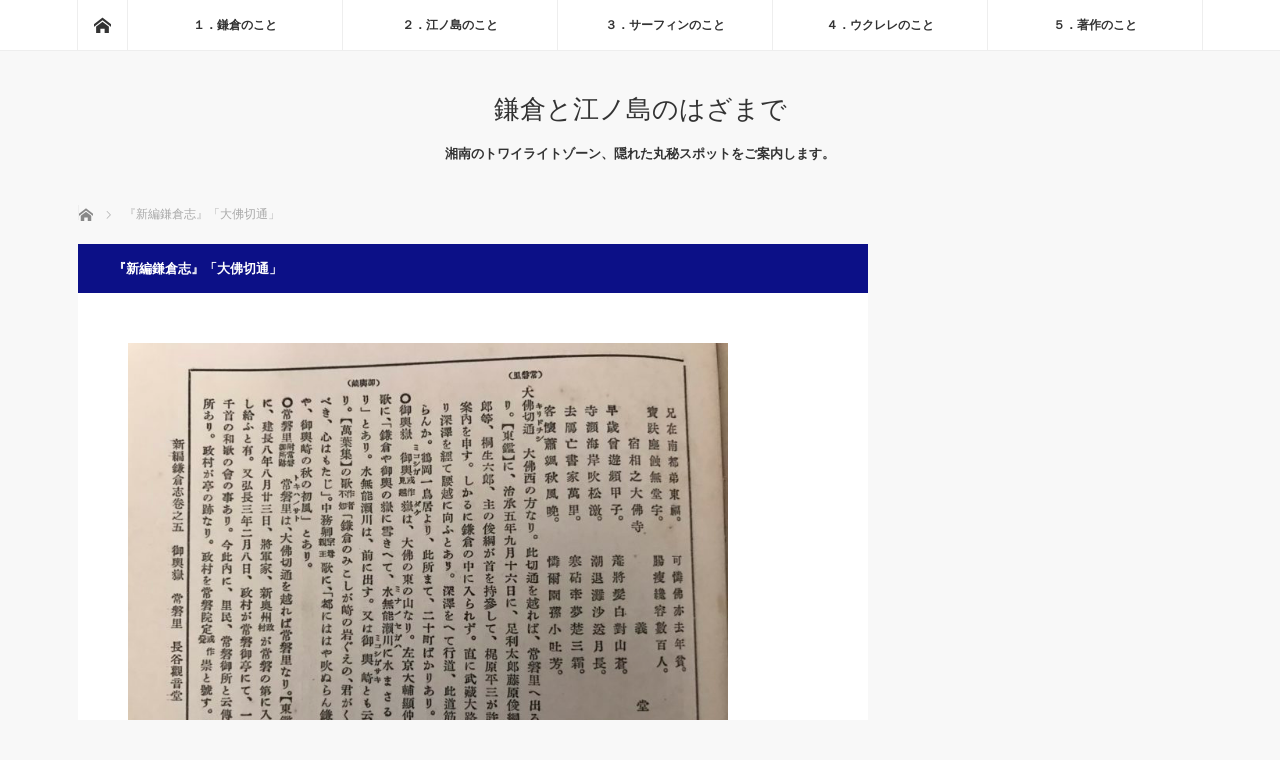

--- FILE ---
content_type: text/html; charset=UTF-8
request_url: https://kamaeno.com/kamakurashi_daibutsukiritoshi/
body_size: 12642
content:
<!DOCTYPE html>
<html class="pc" lang="ja">
<head prefix="og: http://ogp.me/ns# fb: http://ogp.me/ns/fb#">
<meta charset="UTF-8">
<!--[if IE]><meta http-equiv="X-UA-Compatible" content="IE=edge"><![endif]-->
<meta name="viewport" content="width=device-width">
<title>『新編鎌倉志』「大佛切通」 - 鎌倉と江ノ島のはざまで</title>
<meta name="description" content="「大佛切通」項の全文「大仏西の方なり。この切通を越えれば、常盤里へ出るなり。【東鑑】に、治承五年九月十六日に、足利太郎藤原俊綱が郎党、桐生六郎、主の俊綱が首を持参して、梶原平三が許に案内を申す。しかるに鎌倉の中に入られず。">
<meta property="og:type" content="article" />
<meta property="og:url" content="https://kamaeno.com/kamakurashi_daibutsukiritoshi/">
<meta property="og:title" content="『新編鎌倉志』「大佛切通」" />
<meta property="og:description" content="「大佛切通」項の全文「大仏西の方なり。この切通を越えれば、常盤里へ出るなり。【東鑑】に、治承五年九月十六日に、足利太郎藤原俊綱が郎党、桐生六郎、主の俊綱が首を持参して、梶原平三が許に案内を申す。しかるに鎌倉の中に入られず。" />
<meta property="og:site_name" content="鎌倉と江ノ島のはざまで" />
<meta property="og:image" content='https://kamaeno.com/wp-content/themes/mag_tcd036/img/common/no_image_blog.gif'>
<meta property="og:image:secure_url" content="https://kamaeno.com/wp-content/themes/mag_tcd036/img/common/no_image_blog.gif" /> 
<meta property="og:image:width" content="450" /> 
<meta property="og:image:height" content="300" />
<link rel="pingback" href="https://kamaeno.com/xmlrpc.php">
<meta name='robots' content='index, follow, max-image-preview:large, max-snippet:-1, max-video-preview:-1' />
	<style>img:is([sizes="auto" i], [sizes^="auto," i]) { contain-intrinsic-size: 3000px 1500px }</style>
	
	<!-- This site is optimized with the Yoast SEO plugin v25.0 - https://yoast.com/wordpress/plugins/seo/ -->
	<link rel="canonical" href="https://kamaeno.com/kamakurashi_daibutsukiritoshi/" />
	<meta property="og:locale" content="ja_JP" />
	<meta property="og:type" content="article" />
	<meta property="og:title" content="『新編鎌倉志』「大佛切通」 - 鎌倉と江ノ島のはざまで" />
	<meta property="og:description" content="「大佛切通」項の全文「大仏西の方なり。この切通を越えれば、常盤里へ出るなり。【東鑑】に、治承五年九月十六日に、足利太郎藤原俊綱が郎党、桐生六郎、主の俊綱が首を持参して、梶原平三が許に案内を申す。しかるに鎌倉の中に入られず [&hellip;]" />
	<meta property="og:url" content="https://kamaeno.com/kamakurashi_daibutsukiritoshi/" />
	<meta property="og:site_name" content="鎌倉と江ノ島のはざまで" />
	<meta property="article:modified_time" content="2020-10-08T01:07:06+00:00" />
	<meta name="twitter:card" content="summary_large_image" />
	<script type="application/ld+json" class="yoast-schema-graph">{"@context":"https://schema.org","@graph":[{"@type":"WebPage","@id":"https://kamaeno.com/kamakurashi_daibutsukiritoshi/","url":"https://kamaeno.com/kamakurashi_daibutsukiritoshi/","name":"『新編鎌倉志』「大佛切通」 - 鎌倉と江ノ島のはざまで","isPartOf":{"@id":"https://kamaeno.com/#website"},"datePublished":"2020-10-06T00:45:36+00:00","dateModified":"2020-10-08T01:07:06+00:00","breadcrumb":{"@id":"https://kamaeno.com/kamakurashi_daibutsukiritoshi/#breadcrumb"},"inLanguage":"ja","potentialAction":[{"@type":"ReadAction","target":["https://kamaeno.com/kamakurashi_daibutsukiritoshi/"]}]},{"@type":"BreadcrumbList","@id":"https://kamaeno.com/kamakurashi_daibutsukiritoshi/#breadcrumb","itemListElement":[{"@type":"ListItem","position":1,"name":"ホーム","item":"https://kamaeno.com/"},{"@type":"ListItem","position":2,"name":"『新編鎌倉志』「大佛切通」"}]},{"@type":"WebSite","@id":"https://kamaeno.com/#website","url":"https://kamaeno.com/","name":"鎌倉と江ノ島のはざまで","description":"湘南のトワイライトゾーン、隠れた丸秘スポットをご案内します。","publisher":{"@id":"https://kamaeno.com/#organization"},"potentialAction":[{"@type":"SearchAction","target":{"@type":"EntryPoint","urlTemplate":"https://kamaeno.com/?s={search_term_string}"},"query-input":{"@type":"PropertyValueSpecification","valueRequired":true,"valueName":"search_term_string"}}],"inLanguage":"ja"},{"@type":"Organization","@id":"https://kamaeno.com/#organization","name":"鎌倉と江ノ島のはざまで","url":"https://kamaeno.com/","logo":{"@type":"ImageObject","inLanguage":"ja","@id":"https://kamaeno.com/#/schema/logo/image/","url":"https://kamaeno.com/wp-content/uploads/2024/03/ロゴ２PX250円形PNG.png","contentUrl":"https://kamaeno.com/wp-content/uploads/2024/03/ロゴ２PX250円形PNG.png","width":249,"height":248,"caption":"鎌倉と江ノ島のはざまで"},"image":{"@id":"https://kamaeno.com/#/schema/logo/image/"}}]}</script>
	<!-- / Yoast SEO plugin. -->


<link rel="alternate" type="application/rss+xml" title="鎌倉と江ノ島のはざまで &raquo; フィード" href="https://kamaeno.com/feed/" />
<link rel="alternate" type="application/rss+xml" title="鎌倉と江ノ島のはざまで &raquo; コメントフィード" href="https://kamaeno.com/comments/feed/" />
		<!-- This site uses the Google Analytics by MonsterInsights plugin v9.11.1 - Using Analytics tracking - https://www.monsterinsights.com/ -->
							<script src="//www.googletagmanager.com/gtag/js?id=G-VC2Y0HZHYP"  data-cfasync="false" data-wpfc-render="false" type="text/javascript" async></script>
			<script data-cfasync="false" data-wpfc-render="false" type="text/javascript">
				var mi_version = '9.11.1';
				var mi_track_user = true;
				var mi_no_track_reason = '';
								var MonsterInsightsDefaultLocations = {"page_location":"https:\/\/kamaeno.com\/kamakurashi_daibutsukiritoshi\/"};
								if ( typeof MonsterInsightsPrivacyGuardFilter === 'function' ) {
					var MonsterInsightsLocations = (typeof MonsterInsightsExcludeQuery === 'object') ? MonsterInsightsPrivacyGuardFilter( MonsterInsightsExcludeQuery ) : MonsterInsightsPrivacyGuardFilter( MonsterInsightsDefaultLocations );
				} else {
					var MonsterInsightsLocations = (typeof MonsterInsightsExcludeQuery === 'object') ? MonsterInsightsExcludeQuery : MonsterInsightsDefaultLocations;
				}

								var disableStrs = [
										'ga-disable-G-VC2Y0HZHYP',
									];

				/* Function to detect opted out users */
				function __gtagTrackerIsOptedOut() {
					for (var index = 0; index < disableStrs.length; index++) {
						if (document.cookie.indexOf(disableStrs[index] + '=true') > -1) {
							return true;
						}
					}

					return false;
				}

				/* Disable tracking if the opt-out cookie exists. */
				if (__gtagTrackerIsOptedOut()) {
					for (var index = 0; index < disableStrs.length; index++) {
						window[disableStrs[index]] = true;
					}
				}

				/* Opt-out function */
				function __gtagTrackerOptout() {
					for (var index = 0; index < disableStrs.length; index++) {
						document.cookie = disableStrs[index] + '=true; expires=Thu, 31 Dec 2099 23:59:59 UTC; path=/';
						window[disableStrs[index]] = true;
					}
				}

				if ('undefined' === typeof gaOptout) {
					function gaOptout() {
						__gtagTrackerOptout();
					}
				}
								window.dataLayer = window.dataLayer || [];

				window.MonsterInsightsDualTracker = {
					helpers: {},
					trackers: {},
				};
				if (mi_track_user) {
					function __gtagDataLayer() {
						dataLayer.push(arguments);
					}

					function __gtagTracker(type, name, parameters) {
						if (!parameters) {
							parameters = {};
						}

						if (parameters.send_to) {
							__gtagDataLayer.apply(null, arguments);
							return;
						}

						if (type === 'event') {
														parameters.send_to = monsterinsights_frontend.v4_id;
							var hookName = name;
							if (typeof parameters['event_category'] !== 'undefined') {
								hookName = parameters['event_category'] + ':' + name;
							}

							if (typeof MonsterInsightsDualTracker.trackers[hookName] !== 'undefined') {
								MonsterInsightsDualTracker.trackers[hookName](parameters);
							} else {
								__gtagDataLayer('event', name, parameters);
							}
							
						} else {
							__gtagDataLayer.apply(null, arguments);
						}
					}

					__gtagTracker('js', new Date());
					__gtagTracker('set', {
						'developer_id.dZGIzZG': true,
											});
					if ( MonsterInsightsLocations.page_location ) {
						__gtagTracker('set', MonsterInsightsLocations);
					}
										__gtagTracker('config', 'G-VC2Y0HZHYP', {"forceSSL":"true","link_attribution":"true"} );
										window.gtag = __gtagTracker;										(function () {
						/* https://developers.google.com/analytics/devguides/collection/analyticsjs/ */
						/* ga and __gaTracker compatibility shim. */
						var noopfn = function () {
							return null;
						};
						var newtracker = function () {
							return new Tracker();
						};
						var Tracker = function () {
							return null;
						};
						var p = Tracker.prototype;
						p.get = noopfn;
						p.set = noopfn;
						p.send = function () {
							var args = Array.prototype.slice.call(arguments);
							args.unshift('send');
							__gaTracker.apply(null, args);
						};
						var __gaTracker = function () {
							var len = arguments.length;
							if (len === 0) {
								return;
							}
							var f = arguments[len - 1];
							if (typeof f !== 'object' || f === null || typeof f.hitCallback !== 'function') {
								if ('send' === arguments[0]) {
									var hitConverted, hitObject = false, action;
									if ('event' === arguments[1]) {
										if ('undefined' !== typeof arguments[3]) {
											hitObject = {
												'eventAction': arguments[3],
												'eventCategory': arguments[2],
												'eventLabel': arguments[4],
												'value': arguments[5] ? arguments[5] : 1,
											}
										}
									}
									if ('pageview' === arguments[1]) {
										if ('undefined' !== typeof arguments[2]) {
											hitObject = {
												'eventAction': 'page_view',
												'page_path': arguments[2],
											}
										}
									}
									if (typeof arguments[2] === 'object') {
										hitObject = arguments[2];
									}
									if (typeof arguments[5] === 'object') {
										Object.assign(hitObject, arguments[5]);
									}
									if ('undefined' !== typeof arguments[1].hitType) {
										hitObject = arguments[1];
										if ('pageview' === hitObject.hitType) {
											hitObject.eventAction = 'page_view';
										}
									}
									if (hitObject) {
										action = 'timing' === arguments[1].hitType ? 'timing_complete' : hitObject.eventAction;
										hitConverted = mapArgs(hitObject);
										__gtagTracker('event', action, hitConverted);
									}
								}
								return;
							}

							function mapArgs(args) {
								var arg, hit = {};
								var gaMap = {
									'eventCategory': 'event_category',
									'eventAction': 'event_action',
									'eventLabel': 'event_label',
									'eventValue': 'event_value',
									'nonInteraction': 'non_interaction',
									'timingCategory': 'event_category',
									'timingVar': 'name',
									'timingValue': 'value',
									'timingLabel': 'event_label',
									'page': 'page_path',
									'location': 'page_location',
									'title': 'page_title',
									'referrer' : 'page_referrer',
								};
								for (arg in args) {
																		if (!(!args.hasOwnProperty(arg) || !gaMap.hasOwnProperty(arg))) {
										hit[gaMap[arg]] = args[arg];
									} else {
										hit[arg] = args[arg];
									}
								}
								return hit;
							}

							try {
								f.hitCallback();
							} catch (ex) {
							}
						};
						__gaTracker.create = newtracker;
						__gaTracker.getByName = newtracker;
						__gaTracker.getAll = function () {
							return [];
						};
						__gaTracker.remove = noopfn;
						__gaTracker.loaded = true;
						window['__gaTracker'] = __gaTracker;
					})();
									} else {
										console.log("");
					(function () {
						function __gtagTracker() {
							return null;
						}

						window['__gtagTracker'] = __gtagTracker;
						window['gtag'] = __gtagTracker;
					})();
									}
			</script>
							<!-- / Google Analytics by MonsterInsights -->
		<script type="text/javascript">
/* <![CDATA[ */
window._wpemojiSettings = {"baseUrl":"https:\/\/s.w.org\/images\/core\/emoji\/16.0.1\/72x72\/","ext":".png","svgUrl":"https:\/\/s.w.org\/images\/core\/emoji\/16.0.1\/svg\/","svgExt":".svg","source":{"concatemoji":"https:\/\/kamaeno.com\/wp-includes\/js\/wp-emoji-release.min.js?ver=6.8.3"}};
/*! This file is auto-generated */
!function(s,n){var o,i,e;function c(e){try{var t={supportTests:e,timestamp:(new Date).valueOf()};sessionStorage.setItem(o,JSON.stringify(t))}catch(e){}}function p(e,t,n){e.clearRect(0,0,e.canvas.width,e.canvas.height),e.fillText(t,0,0);var t=new Uint32Array(e.getImageData(0,0,e.canvas.width,e.canvas.height).data),a=(e.clearRect(0,0,e.canvas.width,e.canvas.height),e.fillText(n,0,0),new Uint32Array(e.getImageData(0,0,e.canvas.width,e.canvas.height).data));return t.every(function(e,t){return e===a[t]})}function u(e,t){e.clearRect(0,0,e.canvas.width,e.canvas.height),e.fillText(t,0,0);for(var n=e.getImageData(16,16,1,1),a=0;a<n.data.length;a++)if(0!==n.data[a])return!1;return!0}function f(e,t,n,a){switch(t){case"flag":return n(e,"\ud83c\udff3\ufe0f\u200d\u26a7\ufe0f","\ud83c\udff3\ufe0f\u200b\u26a7\ufe0f")?!1:!n(e,"\ud83c\udde8\ud83c\uddf6","\ud83c\udde8\u200b\ud83c\uddf6")&&!n(e,"\ud83c\udff4\udb40\udc67\udb40\udc62\udb40\udc65\udb40\udc6e\udb40\udc67\udb40\udc7f","\ud83c\udff4\u200b\udb40\udc67\u200b\udb40\udc62\u200b\udb40\udc65\u200b\udb40\udc6e\u200b\udb40\udc67\u200b\udb40\udc7f");case"emoji":return!a(e,"\ud83e\udedf")}return!1}function g(e,t,n,a){var r="undefined"!=typeof WorkerGlobalScope&&self instanceof WorkerGlobalScope?new OffscreenCanvas(300,150):s.createElement("canvas"),o=r.getContext("2d",{willReadFrequently:!0}),i=(o.textBaseline="top",o.font="600 32px Arial",{});return e.forEach(function(e){i[e]=t(o,e,n,a)}),i}function t(e){var t=s.createElement("script");t.src=e,t.defer=!0,s.head.appendChild(t)}"undefined"!=typeof Promise&&(o="wpEmojiSettingsSupports",i=["flag","emoji"],n.supports={everything:!0,everythingExceptFlag:!0},e=new Promise(function(e){s.addEventListener("DOMContentLoaded",e,{once:!0})}),new Promise(function(t){var n=function(){try{var e=JSON.parse(sessionStorage.getItem(o));if("object"==typeof e&&"number"==typeof e.timestamp&&(new Date).valueOf()<e.timestamp+604800&&"object"==typeof e.supportTests)return e.supportTests}catch(e){}return null}();if(!n){if("undefined"!=typeof Worker&&"undefined"!=typeof OffscreenCanvas&&"undefined"!=typeof URL&&URL.createObjectURL&&"undefined"!=typeof Blob)try{var e="postMessage("+g.toString()+"("+[JSON.stringify(i),f.toString(),p.toString(),u.toString()].join(",")+"));",a=new Blob([e],{type:"text/javascript"}),r=new Worker(URL.createObjectURL(a),{name:"wpTestEmojiSupports"});return void(r.onmessage=function(e){c(n=e.data),r.terminate(),t(n)})}catch(e){}c(n=g(i,f,p,u))}t(n)}).then(function(e){for(var t in e)n.supports[t]=e[t],n.supports.everything=n.supports.everything&&n.supports[t],"flag"!==t&&(n.supports.everythingExceptFlag=n.supports.everythingExceptFlag&&n.supports[t]);n.supports.everythingExceptFlag=n.supports.everythingExceptFlag&&!n.supports.flag,n.DOMReady=!1,n.readyCallback=function(){n.DOMReady=!0}}).then(function(){return e}).then(function(){var e;n.supports.everything||(n.readyCallback(),(e=n.source||{}).concatemoji?t(e.concatemoji):e.wpemoji&&e.twemoji&&(t(e.twemoji),t(e.wpemoji)))}))}((window,document),window._wpemojiSettings);
/* ]]> */
</script>
<link rel='stylesheet' id='style-css' href='https://kamaeno.com/wp-content/themes/mag_tcd036/style.css?ver=3.2' type='text/css' media='screen' />
<style id='wp-emoji-styles-inline-css' type='text/css'>

	img.wp-smiley, img.emoji {
		display: inline !important;
		border: none !important;
		box-shadow: none !important;
		height: 1em !important;
		width: 1em !important;
		margin: 0 0.07em !important;
		vertical-align: -0.1em !important;
		background: none !important;
		padding: 0 !important;
	}
</style>
<link rel='stylesheet' id='wp-block-library-css' href='https://kamaeno.com/wp-includes/css/dist/block-library/style.min.css?ver=6.8.3' type='text/css' media='all' />
<style id='classic-theme-styles-inline-css' type='text/css'>
/*! This file is auto-generated */
.wp-block-button__link{color:#fff;background-color:#32373c;border-radius:9999px;box-shadow:none;text-decoration:none;padding:calc(.667em + 2px) calc(1.333em + 2px);font-size:1.125em}.wp-block-file__button{background:#32373c;color:#fff;text-decoration:none}
</style>
<style id='global-styles-inline-css' type='text/css'>
:root{--wp--preset--aspect-ratio--square: 1;--wp--preset--aspect-ratio--4-3: 4/3;--wp--preset--aspect-ratio--3-4: 3/4;--wp--preset--aspect-ratio--3-2: 3/2;--wp--preset--aspect-ratio--2-3: 2/3;--wp--preset--aspect-ratio--16-9: 16/9;--wp--preset--aspect-ratio--9-16: 9/16;--wp--preset--color--black: #000000;--wp--preset--color--cyan-bluish-gray: #abb8c3;--wp--preset--color--white: #ffffff;--wp--preset--color--pale-pink: #f78da7;--wp--preset--color--vivid-red: #cf2e2e;--wp--preset--color--luminous-vivid-orange: #ff6900;--wp--preset--color--luminous-vivid-amber: #fcb900;--wp--preset--color--light-green-cyan: #7bdcb5;--wp--preset--color--vivid-green-cyan: #00d084;--wp--preset--color--pale-cyan-blue: #8ed1fc;--wp--preset--color--vivid-cyan-blue: #0693e3;--wp--preset--color--vivid-purple: #9b51e0;--wp--preset--gradient--vivid-cyan-blue-to-vivid-purple: linear-gradient(135deg,rgba(6,147,227,1) 0%,rgb(155,81,224) 100%);--wp--preset--gradient--light-green-cyan-to-vivid-green-cyan: linear-gradient(135deg,rgb(122,220,180) 0%,rgb(0,208,130) 100%);--wp--preset--gradient--luminous-vivid-amber-to-luminous-vivid-orange: linear-gradient(135deg,rgba(252,185,0,1) 0%,rgba(255,105,0,1) 100%);--wp--preset--gradient--luminous-vivid-orange-to-vivid-red: linear-gradient(135deg,rgba(255,105,0,1) 0%,rgb(207,46,46) 100%);--wp--preset--gradient--very-light-gray-to-cyan-bluish-gray: linear-gradient(135deg,rgb(238,238,238) 0%,rgb(169,184,195) 100%);--wp--preset--gradient--cool-to-warm-spectrum: linear-gradient(135deg,rgb(74,234,220) 0%,rgb(151,120,209) 20%,rgb(207,42,186) 40%,rgb(238,44,130) 60%,rgb(251,105,98) 80%,rgb(254,248,76) 100%);--wp--preset--gradient--blush-light-purple: linear-gradient(135deg,rgb(255,206,236) 0%,rgb(152,150,240) 100%);--wp--preset--gradient--blush-bordeaux: linear-gradient(135deg,rgb(254,205,165) 0%,rgb(254,45,45) 50%,rgb(107,0,62) 100%);--wp--preset--gradient--luminous-dusk: linear-gradient(135deg,rgb(255,203,112) 0%,rgb(199,81,192) 50%,rgb(65,88,208) 100%);--wp--preset--gradient--pale-ocean: linear-gradient(135deg,rgb(255,245,203) 0%,rgb(182,227,212) 50%,rgb(51,167,181) 100%);--wp--preset--gradient--electric-grass: linear-gradient(135deg,rgb(202,248,128) 0%,rgb(113,206,126) 100%);--wp--preset--gradient--midnight: linear-gradient(135deg,rgb(2,3,129) 0%,rgb(40,116,252) 100%);--wp--preset--font-size--small: 13px;--wp--preset--font-size--medium: 20px;--wp--preset--font-size--large: 36px;--wp--preset--font-size--x-large: 42px;--wp--preset--spacing--20: 0.44rem;--wp--preset--spacing--30: 0.67rem;--wp--preset--spacing--40: 1rem;--wp--preset--spacing--50: 1.5rem;--wp--preset--spacing--60: 2.25rem;--wp--preset--spacing--70: 3.38rem;--wp--preset--spacing--80: 5.06rem;--wp--preset--shadow--natural: 6px 6px 9px rgba(0, 0, 0, 0.2);--wp--preset--shadow--deep: 12px 12px 50px rgba(0, 0, 0, 0.4);--wp--preset--shadow--sharp: 6px 6px 0px rgba(0, 0, 0, 0.2);--wp--preset--shadow--outlined: 6px 6px 0px -3px rgba(255, 255, 255, 1), 6px 6px rgba(0, 0, 0, 1);--wp--preset--shadow--crisp: 6px 6px 0px rgba(0, 0, 0, 1);}:where(.is-layout-flex){gap: 0.5em;}:where(.is-layout-grid){gap: 0.5em;}body .is-layout-flex{display: flex;}.is-layout-flex{flex-wrap: wrap;align-items: center;}.is-layout-flex > :is(*, div){margin: 0;}body .is-layout-grid{display: grid;}.is-layout-grid > :is(*, div){margin: 0;}:where(.wp-block-columns.is-layout-flex){gap: 2em;}:where(.wp-block-columns.is-layout-grid){gap: 2em;}:where(.wp-block-post-template.is-layout-flex){gap: 1.25em;}:where(.wp-block-post-template.is-layout-grid){gap: 1.25em;}.has-black-color{color: var(--wp--preset--color--black) !important;}.has-cyan-bluish-gray-color{color: var(--wp--preset--color--cyan-bluish-gray) !important;}.has-white-color{color: var(--wp--preset--color--white) !important;}.has-pale-pink-color{color: var(--wp--preset--color--pale-pink) !important;}.has-vivid-red-color{color: var(--wp--preset--color--vivid-red) !important;}.has-luminous-vivid-orange-color{color: var(--wp--preset--color--luminous-vivid-orange) !important;}.has-luminous-vivid-amber-color{color: var(--wp--preset--color--luminous-vivid-amber) !important;}.has-light-green-cyan-color{color: var(--wp--preset--color--light-green-cyan) !important;}.has-vivid-green-cyan-color{color: var(--wp--preset--color--vivid-green-cyan) !important;}.has-pale-cyan-blue-color{color: var(--wp--preset--color--pale-cyan-blue) !important;}.has-vivid-cyan-blue-color{color: var(--wp--preset--color--vivid-cyan-blue) !important;}.has-vivid-purple-color{color: var(--wp--preset--color--vivid-purple) !important;}.has-black-background-color{background-color: var(--wp--preset--color--black) !important;}.has-cyan-bluish-gray-background-color{background-color: var(--wp--preset--color--cyan-bluish-gray) !important;}.has-white-background-color{background-color: var(--wp--preset--color--white) !important;}.has-pale-pink-background-color{background-color: var(--wp--preset--color--pale-pink) !important;}.has-vivid-red-background-color{background-color: var(--wp--preset--color--vivid-red) !important;}.has-luminous-vivid-orange-background-color{background-color: var(--wp--preset--color--luminous-vivid-orange) !important;}.has-luminous-vivid-amber-background-color{background-color: var(--wp--preset--color--luminous-vivid-amber) !important;}.has-light-green-cyan-background-color{background-color: var(--wp--preset--color--light-green-cyan) !important;}.has-vivid-green-cyan-background-color{background-color: var(--wp--preset--color--vivid-green-cyan) !important;}.has-pale-cyan-blue-background-color{background-color: var(--wp--preset--color--pale-cyan-blue) !important;}.has-vivid-cyan-blue-background-color{background-color: var(--wp--preset--color--vivid-cyan-blue) !important;}.has-vivid-purple-background-color{background-color: var(--wp--preset--color--vivid-purple) !important;}.has-black-border-color{border-color: var(--wp--preset--color--black) !important;}.has-cyan-bluish-gray-border-color{border-color: var(--wp--preset--color--cyan-bluish-gray) !important;}.has-white-border-color{border-color: var(--wp--preset--color--white) !important;}.has-pale-pink-border-color{border-color: var(--wp--preset--color--pale-pink) !important;}.has-vivid-red-border-color{border-color: var(--wp--preset--color--vivid-red) !important;}.has-luminous-vivid-orange-border-color{border-color: var(--wp--preset--color--luminous-vivid-orange) !important;}.has-luminous-vivid-amber-border-color{border-color: var(--wp--preset--color--luminous-vivid-amber) !important;}.has-light-green-cyan-border-color{border-color: var(--wp--preset--color--light-green-cyan) !important;}.has-vivid-green-cyan-border-color{border-color: var(--wp--preset--color--vivid-green-cyan) !important;}.has-pale-cyan-blue-border-color{border-color: var(--wp--preset--color--pale-cyan-blue) !important;}.has-vivid-cyan-blue-border-color{border-color: var(--wp--preset--color--vivid-cyan-blue) !important;}.has-vivid-purple-border-color{border-color: var(--wp--preset--color--vivid-purple) !important;}.has-vivid-cyan-blue-to-vivid-purple-gradient-background{background: var(--wp--preset--gradient--vivid-cyan-blue-to-vivid-purple) !important;}.has-light-green-cyan-to-vivid-green-cyan-gradient-background{background: var(--wp--preset--gradient--light-green-cyan-to-vivid-green-cyan) !important;}.has-luminous-vivid-amber-to-luminous-vivid-orange-gradient-background{background: var(--wp--preset--gradient--luminous-vivid-amber-to-luminous-vivid-orange) !important;}.has-luminous-vivid-orange-to-vivid-red-gradient-background{background: var(--wp--preset--gradient--luminous-vivid-orange-to-vivid-red) !important;}.has-very-light-gray-to-cyan-bluish-gray-gradient-background{background: var(--wp--preset--gradient--very-light-gray-to-cyan-bluish-gray) !important;}.has-cool-to-warm-spectrum-gradient-background{background: var(--wp--preset--gradient--cool-to-warm-spectrum) !important;}.has-blush-light-purple-gradient-background{background: var(--wp--preset--gradient--blush-light-purple) !important;}.has-blush-bordeaux-gradient-background{background: var(--wp--preset--gradient--blush-bordeaux) !important;}.has-luminous-dusk-gradient-background{background: var(--wp--preset--gradient--luminous-dusk) !important;}.has-pale-ocean-gradient-background{background: var(--wp--preset--gradient--pale-ocean) !important;}.has-electric-grass-gradient-background{background: var(--wp--preset--gradient--electric-grass) !important;}.has-midnight-gradient-background{background: var(--wp--preset--gradient--midnight) !important;}.has-small-font-size{font-size: var(--wp--preset--font-size--small) !important;}.has-medium-font-size{font-size: var(--wp--preset--font-size--medium) !important;}.has-large-font-size{font-size: var(--wp--preset--font-size--large) !important;}.has-x-large-font-size{font-size: var(--wp--preset--font-size--x-large) !important;}
:where(.wp-block-post-template.is-layout-flex){gap: 1.25em;}:where(.wp-block-post-template.is-layout-grid){gap: 1.25em;}
:where(.wp-block-columns.is-layout-flex){gap: 2em;}:where(.wp-block-columns.is-layout-grid){gap: 2em;}
:root :where(.wp-block-pullquote){font-size: 1.5em;line-height: 1.6;}
</style>
<link rel='stylesheet' id='wpdm-font-awesome-css' href='https://kamaeno.com/wp-content/plugins/download-manager/assets/fontawesome/css/all.min.css?ver=6.8.3' type='text/css' media='all' />
<link rel='stylesheet' id='wpdm-frontend-css-css' href='https://kamaeno.com/wp-content/plugins/download-manager/assets/bootstrap/css/bootstrap.min.css?ver=6.8.3' type='text/css' media='all' />
<link rel='stylesheet' id='wpdm-front-css' href='https://kamaeno.com/wp-content/plugins/download-manager/assets/css/front.css?ver=6.8.3' type='text/css' media='all' />
<link rel='stylesheet' id='nrci_methods-css' href='https://kamaeno.com/wp-content/plugins/no-right-click-images-plugin/no-right-click-images.css?ver=6.8.3' type='text/css' media='all' />
<script type="text/javascript" src="https://kamaeno.com/wp-includes/js/jquery/jquery.min.js?ver=3.7.1" id="jquery-core-js"></script>
<script type="text/javascript" src="https://kamaeno.com/wp-includes/js/jquery/jquery-migrate.min.js?ver=3.4.1" id="jquery-migrate-js"></script>
<script type="text/javascript" src="https://kamaeno.com/wp-content/plugins/google-analytics-for-wordpress/assets/js/frontend-gtag.min.js?ver=9.11.1" id="monsterinsights-frontend-script-js" async="async" data-wp-strategy="async"></script>
<script data-cfasync="false" data-wpfc-render="false" type="text/javascript" id='monsterinsights-frontend-script-js-extra'>/* <![CDATA[ */
var monsterinsights_frontend = {"js_events_tracking":"true","download_extensions":"doc,pdf,ppt,zip,xls,docx,pptx,xlsx","inbound_paths":"[{\"path\":\"\\\/go\\\/\",\"label\":\"affiliate\"},{\"path\":\"\\\/recommend\\\/\",\"label\":\"affiliate\"}]","home_url":"https:\/\/kamaeno.com","hash_tracking":"false","v4_id":"G-VC2Y0HZHYP"};/* ]]> */
</script>
<script type="text/javascript" src="https://kamaeno.com/wp-content/plugins/download-manager/assets/bootstrap/js/popper.min.js?ver=6.8.3" id="wpdm-poper-js"></script>
<script type="text/javascript" src="https://kamaeno.com/wp-content/plugins/download-manager/assets/bootstrap/js/bootstrap.min.js?ver=6.8.3" id="wpdm-frontend-js-js"></script>
<script type="text/javascript" id="wpdm-frontjs-js-extra">
/* <![CDATA[ */
var wpdm_url = {"home":"https:\/\/kamaeno.com\/","site":"https:\/\/kamaeno.com\/","ajax":"https:\/\/kamaeno.com\/wp-admin\/admin-ajax.php"};
var wpdm_js = {"spinner":"<i class=\"fas fa-sun fa-spin\"><\/i>","client_id":"22496e429734b26be796d5fed5037feb"};
var wpdm_strings = {"pass_var":"Password Verified!","pass_var_q":"Please click following button to start download.","start_dl":"Start Download"};
/* ]]> */
</script>
<script type="text/javascript" src="https://kamaeno.com/wp-content/plugins/download-manager/assets/js/front.js?ver=3.2.84" id="wpdm-frontjs-js"></script>
<script type="text/javascript" id="nrci_methods-js-extra">
/* <![CDATA[ */
var nrci_opts = {"gesture":"Y","drag":"Y","touch":"Y","admin":"Y"};
/* ]]> */
</script>
<script type="text/javascript" src="https://kamaeno.com/wp-content/plugins/no-right-click-images-plugin/no-right-click-images.js" id="nrci_methods-js"></script>
<link rel="https://api.w.org/" href="https://kamaeno.com/wp-json/" /><link rel="alternate" title="JSON" type="application/json" href="https://kamaeno.com/wp-json/wp/v2/pages/1758" /><link rel='shortlink' href='https://kamaeno.com/?p=1758' />
<link rel="alternate" title="oEmbed (JSON)" type="application/json+oembed" href="https://kamaeno.com/wp-json/oembed/1.0/embed?url=https%3A%2F%2Fkamaeno.com%2Fkamakurashi_daibutsukiritoshi%2F" />
<link rel="alternate" title="oEmbed (XML)" type="text/xml+oembed" href="https://kamaeno.com/wp-json/oembed/1.0/embed?url=https%3A%2F%2Fkamaeno.com%2Fkamakurashi_daibutsukiritoshi%2F&#038;format=xml" />

<script src="https://kamaeno.com/wp-content/themes/mag_tcd036/js/jquery.easing.js?ver=3.2"></script>
<script src="https://kamaeno.com/wp-content/themes/mag_tcd036/js/jscript.js?ver=3.2"></script>
<script src="https://kamaeno.com/wp-content/themes/mag_tcd036/js/comment.js?ver=3.2"></script>

<link rel="stylesheet" media="screen and (max-width:770px)" href="https://kamaeno.com/wp-content/themes/mag_tcd036/responsive.css?ver=3.2">
<link rel="stylesheet" media="screen and (max-width:770px)" href="https://kamaeno.com/wp-content/themes/mag_tcd036/footer-bar.css?ver=3.2">

<link rel="stylesheet" href="https://kamaeno.com/wp-content/themes/mag_tcd036/japanese.css?ver=3.2">

<!--[if lt IE 9]>
<script src="https://kamaeno.com/wp-content/themes/mag_tcd036/js/html5.js?ver=3.2"></script>
<![endif]-->

<style type="text/css">



.side_headline, #copyright, .page_navi span.current, .archive_headline, #pickup_post .headline, #related_post .headline, #comment_headline, .post_list .category a, #footer_post_list .category a, .mobile .footer_headline, #page_title
 { background-color:#0C1087; }

a:hover, #comment_header ul li a:hover, .post_content a
 { color:#0B21E6; }
.post_content .q_button { color:#fff; }
.pc #global_menu > ul > li a:hover, .pc #global_menu > ul > li.active > a, .pc #global_menu ul ul a, #return_top a:hover, .next_page_link a:hover, .page_navi a:hover, .collapse_category_list li a:hover .count,
  #wp-calendar td a:hover, #wp-calendar #prev a:hover, #wp-calendar #next a:hover, .widget_search #search-btn input:hover, .widget_search #searchsubmit:hover, .side_widget.google_search #searchsubmit:hover,
   #submit_comment:hover, #comment_header ul li a:hover, #comment_header ul li.comment_switch_active a, #comment_header #comment_closed p, #post_pagination a:hover, #post_pagination p, a.menu_button:hover
    { background-color:#0B21E6; }

.pc #global_menu_wrap .home_menu:hover { background:#0B21E6 url(https://kamaeno.com/wp-content/themes/mag_tcd036/img/header/home.png) no-repeat center; }
.pc #global_menu > ul > li a:hover, .pc #global_menu > ul > li.active > a { border-color:#0B21E6; }

.mobile #global_menu li a:hover, .mobile #global_menu_wrap .home_menu:hover { background-color:#0B21E6 !important; }

#comment_textarea textarea:focus, #guest_info input:focus, #comment_header ul li a:hover, #comment_header ul li.comment_switch_active a, #comment_header #comment_closed p
 { border-color:#0B21E6; }

#comment_header ul li.comment_switch_active a:after, #comment_header #comment_closed p:after
 { border-color:#0B21E6 transparent transparent transparent; }

.pc #global_menu ul ul a:hover
 { background-color:#08F7FF; }

.user_sns li a:hover
 { background-color:#0B21E6; border-color:#0B21E6; }

.collapse_category_list li a:before
 { border-color: transparent transparent transparent #0B21E6; }

#previous_next_post .prev_post:hover, #previous_next_post .next_post:hover
 { background-color:#0B21E6 !important; }

#footer_post_list .title { color:#F8FF3B; background:rgba(0,0,0,0.4); }

#post_title { font-size:21px; }
.post_content { font-size:14px; }


</style>


<style type="text/css"></style><style type="text/css">.broken_link, a.broken_link {
	text-decoration: line-through;
}</style><link rel="icon" href="https://kamaeno.com/wp-content/uploads/2023/12/cropped-鎌倉江の島-32x32.jpg" sizes="32x32" />
<link rel="icon" href="https://kamaeno.com/wp-content/uploads/2023/12/cropped-鎌倉江の島-192x192.jpg" sizes="192x192" />
<link rel="apple-touch-icon" href="https://kamaeno.com/wp-content/uploads/2023/12/cropped-鎌倉江の島-180x180.jpg" />
<meta name="msapplication-TileImage" content="https://kamaeno.com/wp-content/uploads/2023/12/cropped-鎌倉江の島-270x270.jpg" />
<meta name="generator" content="WordPress Download Manager 3.2.84" />
                <style>
        /* WPDM Link Template Styles */        </style>
                <style>

            :root {
                --color-primary: #4a8eff;
                --color-primary-rgb: 74, 142, 255;
                --color-primary-hover: #5998ff;
                --color-primary-active: #3281ff;
                --color-secondary: #6c757d;
                --color-secondary-rgb: 108, 117, 125;
                --color-secondary-hover: #6c757d;
                --color-secondary-active: #6c757d;
                --color-success: #018e11;
                --color-success-rgb: 1, 142, 17;
                --color-success-hover: #0aad01;
                --color-success-active: #0c8c01;
                --color-info: #2CA8FF;
                --color-info-rgb: 44, 168, 255;
                --color-info-hover: #2CA8FF;
                --color-info-active: #2CA8FF;
                --color-warning: #FFB236;
                --color-warning-rgb: 255, 178, 54;
                --color-warning-hover: #FFB236;
                --color-warning-active: #FFB236;
                --color-danger: #ff5062;
                --color-danger-rgb: 255, 80, 98;
                --color-danger-hover: #ff5062;
                --color-danger-active: #ff5062;
                --color-green: #30b570;
                --color-blue: #0073ff;
                --color-purple: #8557D3;
                --color-red: #ff5062;
                --color-muted: rgba(69, 89, 122, 0.6);
                --wpdm-font: "Rubik", -apple-system, BlinkMacSystemFont, "Segoe UI", Roboto, Helvetica, Arial, sans-serif, "Apple Color Emoji", "Segoe UI Emoji", "Segoe UI Symbol";
            }

            .wpdm-download-link.btn.btn-primary {
                border-radius: 4px;
            }


        </style>
        </head>
<body class="wp-singular page-template-default page page-id-1758 wp-theme-mag_tcd036">

 <!-- global menu -->
  <div id="global_menu_wrap">
  <div id="global_menu" class="clearfix">
   <a class="home_menu" href="https://kamaeno.com/"><span>ホーム</span></a>
   <ul id="menu-%e3%82%b0%e3%83%ad%e3%83%bc%e3%83%90%e3%83%ab%e3%83%a1%e3%83%8b%e3%83%a5%e3%83%bc" class="menu"><li id="menu-item-332" class="menu-item menu-item-type-taxonomy menu-item-object-category menu-item-332"><a href="https://kamaeno.com/category/%e9%8e%8c%e5%80%89%e3%81%ae%e3%81%93%e3%81%a8/">１．鎌倉のこと</a></li>
<li id="menu-item-333" class="menu-item menu-item-type-taxonomy menu-item-object-category menu-item-333"><a href="https://kamaeno.com/category/%e6%b1%9f%e3%83%8e%e5%b3%b6%e3%81%ae%e3%81%93%e3%81%a8/">２．江ノ島のこと</a></li>
<li id="menu-item-334" class="menu-item menu-item-type-taxonomy menu-item-object-category menu-item-334"><a href="https://kamaeno.com/category/%e3%82%b5%e3%83%bc%e3%83%95%e3%82%a3%e3%83%b3%e3%81%ae%e3%81%93%e3%81%a8/">３．サーフィンのこと</a></li>
<li id="menu-item-335" class="menu-item menu-item-type-taxonomy menu-item-object-category menu-item-335"><a href="https://kamaeno.com/category/%e3%82%a6%e3%82%af%e3%83%ac%e3%83%ac%e3%81%ae%e3%81%93%e3%81%a8/">４．ウクレレのこと</a></li>
<li id="menu-item-336" class="menu-item menu-item-type-taxonomy menu-item-object-category menu-item-336"><a href="https://kamaeno.com/category/%e8%91%97%e4%bd%9c/">５．著作のこと</a></li>
</ul>  </div>
 </div>
 
 <div id="header">

  <!-- logo -->
  <div id='logo_text'>
<h1 id="logo"><a href="https://kamaeno.com/">鎌倉と江ノ島のはざまで</a></h1>
</div>

    <h2 id="site_description">湘南のトワイライトゾーン、隠れた丸秘スポットをご案内します。</h2>
  
    <a href="#" class="menu_button"><span>menu</span></a>
  
 </div><!-- END #header -->

 <div id="main_contents" class="clearfix">

  <!-- bread crumb -->
    
<ul id="bread_crumb" class="clearfix">
 <li itemscope="itemscope" itemtype="http://data-vocabulary.org/Breadcrumb" class="home"><a itemprop="url" href="https://kamaeno.com/"><span itemprop="title">ホーム</span></a></li>

 <li class="last">『新編鎌倉志』「大佛切通」</li>

</ul>
  
<div id="main_col">

 
 <div id="article">

  <h2 id="page_title">『新編鎌倉志』「大佛切通」</h2>

  <div class="post_content clearfix">
   
<p><img fetchpriority="high" decoding="async" width="600" height="450" class="wp-image-1760" style="width: 600px;" src="https://kamaeno.com/wp-content/uploads/2020/10/新編鎌倉誌―大仏切通.jpg" alt="" srcset="https://kamaeno.com/wp-content/uploads/2020/10/新編鎌倉誌―大仏切通.jpg 2048w, https://kamaeno.com/wp-content/uploads/2020/10/新編鎌倉誌―大仏切通-300x225.jpg 300w, https://kamaeno.com/wp-content/uploads/2020/10/新編鎌倉誌―大仏切通-1024x768.jpg 1024w, https://kamaeno.com/wp-content/uploads/2020/10/新編鎌倉誌―大仏切通-768x576.jpg 768w, https://kamaeno.com/wp-content/uploads/2020/10/新編鎌倉誌―大仏切通-1536x1152.jpg 1536w" sizes="(max-width: 600px) 100vw, 600px" /><br>「大佛切通」項の全文<br>「<span class="has-inline-color has-vivid-cyan-blue-color">大仏西の方なり。この切通を越えれば、常盤里へ出るなり。【東鑑】に、治承五年九月十六日に、足利太郎藤原俊綱が郎党、桐生六郎、主の俊綱が首を持参して、梶原平三が許に案内を申す。しかるに鎌倉の中に入られず。直に武蔵大路より深澤を経て腰越に向ふとあり。深澤をへて行道、此道筋ならんか。鶴岡一鳥居より、此処まで、二十町ばかりあり。</span>」</p>
     </div>

 </div><!-- END #article -->

 
</div><!-- END #main_col -->



 


  </div><!-- END #main_contents -->

  <ol id="footer_post_list" class="clearfix">
    <li class="num1">
   <a class="image" href="https://kamaeno.com/2019/12/03/%e6%b1%9f%e3%83%8e%e5%b3%b6%e3%83%a8%e3%83%83%e3%83%88%e3%83%8f%e3%83%bc%e3%83%90%e3%83%bc%e3%81%ae%e4%bb%8a%e6%98%94/"><img width="500" height="300" src="https://kamaeno.com/wp-content/uploads/2019/12/YottoHarbor-500x300.jpeg" class="attachment-size2 size-size2 wp-post-image" alt="" decoding="async" loading="lazy" /></a>
   <p class="category"><a href="https://kamaeno.com/category/%e6%b1%9f%e3%83%8e%e5%b3%b6%e3%81%ae%e3%81%93%e3%81%a8/" style="background-color:#0C1087;">２．江ノ島のこと</a></p>
   <a class="title" href="https://kamaeno.com/2019/12/03/%e6%b1%9f%e3%83%8e%e5%b3%b6%e3%83%a8%e3%83%83%e3%83%88%e3%83%8f%e3%83%bc%e3%83%90%e3%83%bc%e3%81%ae%e4%bb%8a%e6%98%94/"><span>江ノ島ヨットハーバーの今昔</span></a>
  </li>
    <li class="num2">
   <a class="image" href="https://kamaeno.com/2020/11/26/sanetomo_nazo1/"><img width="500" height="300" src="https://kamaeno.com/wp-content/uploads/2020/11/13実朝やぐら2編集B-500x300.jpg" class="attachment-size2 size-size2 wp-post-image" alt="" decoding="async" loading="lazy" /></a>
   <p class="category"><a href="https://kamaeno.com/category/%e9%8e%8c%e5%80%89%e3%81%ae%e3%81%93%e3%81%a8/" style="background-color:#0C1087;">１．鎌倉のこと</a></p>
   <a class="title" href="https://kamaeno.com/2020/11/26/sanetomo_nazo1/"><span>源実朝の謎(1) これが実朝の墓？</span></a>
  </li>
    <li class="num3">
   <a class="image" href="https://kamaeno.com/2021/11/04/sakuhin/"><img width="500" height="300" src="https://kamaeno.com/wp-content/uploads/2021/11/cyosaku_ichirann6-500x300.jpg" class="attachment-size2 size-size2 wp-post-image" alt="" decoding="async" loading="lazy" /></a>
   <p class="category"><a href="https://kamaeno.com/category/%e8%91%97%e4%bd%9c/" style="background-color:#0C1087;">５．著作のこと</a></p>
   <a class="title" href="https://kamaeno.com/2021/11/04/sakuhin/"><span>森園知生の著作一覧</span></a>
  </li>
    <li class="num4">
   <a class="image" href="https://kamaeno.com/2023/10/08/glimpses-sum/"><img width="500" height="300" src="https://kamaeno.com/wp-content/uploads/2023/10/ハーン・大仏江ノ島２-500x300.jpg" class="attachment-size2 size-size2 wp-post-image" alt="" decoding="async" loading="lazy" /></a>
   <p class="category"><a href="https://kamaeno.com/category/%e8%91%97%e4%bd%9c/" style="background-color:#0C1087;">５．著作のこと</a></p>
   <a class="title" href="https://kamaeno.com/2023/10/08/glimpses-sum/"><span>ラフカディオ・ハーンの見た鎌倉・江ノ島（総集編）</span></a>
  </li>
    <li class="num5">
   <a class="image" href="https://kamaeno.com/2020/07/05/eno-bridge/"><img width="500" height="300" src="https://kamaeno.com/wp-content/uploads/2020/07/tiki_mon02682b-500x300.jpg" class="attachment-size2 size-size2 wp-post-image" alt="" decoding="async" loading="lazy" /></a>
   <p class="category"><a href="https://kamaeno.com/category/%e6%b1%9f%e3%83%8e%e5%b3%b6%e3%81%ae%e3%81%93%e3%81%a8/" style="background-color:#0C1087;">２．江ノ島のこと</a></p>
   <a class="title" href="https://kamaeno.com/2020/07/05/eno-bridge/"><span>江ノ島に架ける橋</span></a>
  </li>
   </ol>
 
 
  <div id="footer" class="clearfix">
  <div id="footer_inner" class="clearfix">

   
      <div id="footer_widget_left">
    <div class="side_widget footer_widget clearfix widget_archive" id="archives-2">
<h3 class="footer_headline">アーカイブ</h3>
			<ul>
					<li><a href='https://kamaeno.com/2025/12/'>2025年12月</a></li>
	<li><a href='https://kamaeno.com/2025/10/'>2025年10月</a></li>
	<li><a href='https://kamaeno.com/2025/09/'>2025年9月</a></li>
	<li><a href='https://kamaeno.com/2025/08/'>2025年8月</a></li>
	<li><a href='https://kamaeno.com/2025/06/'>2025年6月</a></li>
	<li><a href='https://kamaeno.com/2025/05/'>2025年5月</a></li>
	<li><a href='https://kamaeno.com/2025/04/'>2025年4月</a></li>
	<li><a href='https://kamaeno.com/2025/03/'>2025年3月</a></li>
	<li><a href='https://kamaeno.com/2025/01/'>2025年1月</a></li>
	<li><a href='https://kamaeno.com/2024/12/'>2024年12月</a></li>
	<li><a href='https://kamaeno.com/2024/10/'>2024年10月</a></li>
	<li><a href='https://kamaeno.com/2024/09/'>2024年9月</a></li>
	<li><a href='https://kamaeno.com/2024/08/'>2024年8月</a></li>
	<li><a href='https://kamaeno.com/2024/07/'>2024年7月</a></li>
	<li><a href='https://kamaeno.com/2024/06/'>2024年6月</a></li>
	<li><a href='https://kamaeno.com/2024/05/'>2024年5月</a></li>
	<li><a href='https://kamaeno.com/2024/04/'>2024年4月</a></li>
	<li><a href='https://kamaeno.com/2024/03/'>2024年3月</a></li>
	<li><a href='https://kamaeno.com/2024/01/'>2024年1月</a></li>
	<li><a href='https://kamaeno.com/2023/11/'>2023年11月</a></li>
	<li><a href='https://kamaeno.com/2023/10/'>2023年10月</a></li>
	<li><a href='https://kamaeno.com/2023/09/'>2023年9月</a></li>
	<li><a href='https://kamaeno.com/2023/08/'>2023年8月</a></li>
	<li><a href='https://kamaeno.com/2023/07/'>2023年7月</a></li>
	<li><a href='https://kamaeno.com/2023/04/'>2023年4月</a></li>
	<li><a href='https://kamaeno.com/2023/02/'>2023年2月</a></li>
	<li><a href='https://kamaeno.com/2023/01/'>2023年1月</a></li>
	<li><a href='https://kamaeno.com/2022/09/'>2022年9月</a></li>
	<li><a href='https://kamaeno.com/2022/08/'>2022年8月</a></li>
	<li><a href='https://kamaeno.com/2022/06/'>2022年6月</a></li>
	<li><a href='https://kamaeno.com/2022/04/'>2022年4月</a></li>
	<li><a href='https://kamaeno.com/2022/03/'>2022年3月</a></li>
	<li><a href='https://kamaeno.com/2022/02/'>2022年2月</a></li>
	<li><a href='https://kamaeno.com/2022/01/'>2022年1月</a></li>
	<li><a href='https://kamaeno.com/2021/11/'>2021年11月</a></li>
	<li><a href='https://kamaeno.com/2021/10/'>2021年10月</a></li>
	<li><a href='https://kamaeno.com/2021/09/'>2021年9月</a></li>
	<li><a href='https://kamaeno.com/2021/08/'>2021年8月</a></li>
	<li><a href='https://kamaeno.com/2021/07/'>2021年7月</a></li>
	<li><a href='https://kamaeno.com/2021/06/'>2021年6月</a></li>
	<li><a href='https://kamaeno.com/2021/05/'>2021年5月</a></li>
	<li><a href='https://kamaeno.com/2021/04/'>2021年4月</a></li>
	<li><a href='https://kamaeno.com/2021/03/'>2021年3月</a></li>
	<li><a href='https://kamaeno.com/2021/02/'>2021年2月</a></li>
	<li><a href='https://kamaeno.com/2021/01/'>2021年1月</a></li>
	<li><a href='https://kamaeno.com/2020/12/'>2020年12月</a></li>
	<li><a href='https://kamaeno.com/2020/11/'>2020年11月</a></li>
	<li><a href='https://kamaeno.com/2020/10/'>2020年10月</a></li>
	<li><a href='https://kamaeno.com/2020/09/'>2020年9月</a></li>
	<li><a href='https://kamaeno.com/2020/08/'>2020年8月</a></li>
	<li><a href='https://kamaeno.com/2020/07/'>2020年7月</a></li>
	<li><a href='https://kamaeno.com/2020/06/'>2020年6月</a></li>
	<li><a href='https://kamaeno.com/2020/05/'>2020年5月</a></li>
	<li><a href='https://kamaeno.com/2020/04/'>2020年4月</a></li>
	<li><a href='https://kamaeno.com/2020/03/'>2020年3月</a></li>
	<li><a href='https://kamaeno.com/2020/01/'>2020年1月</a></li>
	<li><a href='https://kamaeno.com/2019/12/'>2019年12月</a></li>
			</ul>

			</div>
<div class="side_widget footer_widget clearfix widget_categories" id="categories-2">
<h3 class="footer_headline">カテゴリー</h3>
			<ul>
					<li class="cat-item cat-item-1"><a href="https://kamaeno.com/category/%e6%9c%aa%e5%88%86%e9%a1%9e/">トップ</a>
</li>
	<li class="cat-item cat-item-3"><a href="https://kamaeno.com/category/%e9%8e%8c%e5%80%89%e3%81%ae%e3%81%93%e3%81%a8/">１．鎌倉のこと</a>
</li>
	<li class="cat-item cat-item-4"><a href="https://kamaeno.com/category/%e6%b1%9f%e3%83%8e%e5%b3%b6%e3%81%ae%e3%81%93%e3%81%a8/">２．江ノ島のこと</a>
</li>
	<li class="cat-item cat-item-5"><a href="https://kamaeno.com/category/%e3%82%b5%e3%83%bc%e3%83%95%e3%82%a3%e3%83%b3%e3%81%ae%e3%81%93%e3%81%a8/">３．サーフィンのこと</a>
</li>
	<li class="cat-item cat-item-6"><a href="https://kamaeno.com/category/%e3%82%a6%e3%82%af%e3%83%ac%e3%83%ac%e3%81%ae%e3%81%93%e3%81%a8/">４．ウクレレのこと</a>
</li>
	<li class="cat-item cat-item-13"><a href="https://kamaeno.com/category/%e8%91%97%e4%bd%9c/">５．著作のこと</a>
</li>
			</ul>

			</div>
<div class="side_widget footer_widget clearfix widget_meta" id="meta-2">
<h3 class="footer_headline">メタ情報</h3>
		<ul>
						<li><a rel="nofollow" href="https://kamaeno.com/wp-login.php">ログイン</a></li>
			<li><a href="https://kamaeno.com/feed/">投稿フィード</a></li>
			<li><a href="https://kamaeno.com/comments/feed/">コメントフィード</a></li>

			<li><a href="https://ja.wordpress.org/">WordPress.org</a></li>
		</ul>

		</div>
   </div>
   
   
   
   
   
  </div><!-- END #footer_inner -->
 </div><!-- END #footer -->
 
 <p id="copyright">Copyright &copy;&nbsp; <a href="https://kamaeno.com/">鎌倉と江ノ島のはざまで</a> All rights reserved.</p>

 <div id="return_top">
  <a href="#header_top"><span>PAGE TOP</span></a>
 </div>


 

<script type="speculationrules">
{"prefetch":[{"source":"document","where":{"and":[{"href_matches":"\/*"},{"not":{"href_matches":["\/wp-*.php","\/wp-admin\/*","\/wp-content\/uploads\/*","\/wp-content\/*","\/wp-content\/plugins\/*","\/wp-content\/themes\/mag_tcd036\/*","\/*\\?(.+)"]}},{"not":{"selector_matches":"a[rel~=\"nofollow\"]"}},{"not":{"selector_matches":".no-prefetch, .no-prefetch a"}}]},"eagerness":"conservative"}]}
</script>
            <script>
                jQuery(function($){

                    
                });
            </script>
            <div id="fb-root"></div>
            <script type="text/javascript" src="https://kamaeno.com/wp-includes/js/comment-reply.min.js?ver=6.8.3" id="comment-reply-js" async="async" data-wp-strategy="async"></script>
<script type="text/javascript" src="https://kamaeno.com/wp-includes/js/dist/hooks.min.js?ver=4d63a3d491d11ffd8ac6" id="wp-hooks-js"></script>
<script type="text/javascript" src="https://kamaeno.com/wp-includes/js/dist/i18n.min.js?ver=5e580eb46a90c2b997e6" id="wp-i18n-js"></script>
<script type="text/javascript" id="wp-i18n-js-after">
/* <![CDATA[ */
wp.i18n.setLocaleData( { 'text direction\u0004ltr': [ 'ltr' ] } );
/* ]]> */
</script>
<script type="text/javascript" src="https://kamaeno.com/wp-includes/js/jquery/jquery.form.min.js?ver=4.3.0" id="jquery-form-js"></script>
</body>
</html>